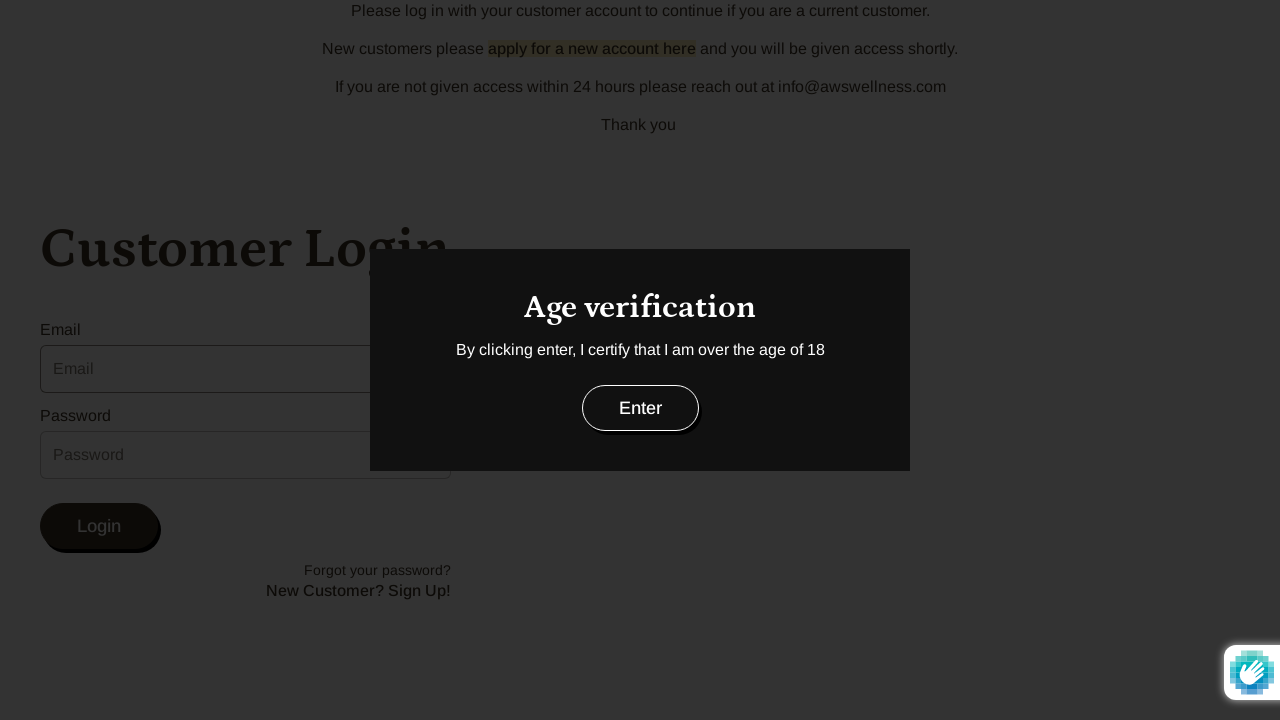

--- FILE ---
content_type: text/css
request_url: https://awswellness.com/cdn/shop/t/8/assets/section-account.css?v=148430039064416034021705966158
body_size: 9
content:
.account-widget__head,.account-table .thead{background-color:#0000000d;height:3.4375rem;border-bottom:solid var(--color-borders-main) var(--border-width-cards)}.account-widget,.account-table{width:100%;border:solid var(--color-borders-main) var(--border-width-cards);border-radius:var(--border-radius-cards);overflow:hidden;margin-bottom:var(--gutter-regular)}.account-layout{display:grid;grid-template-columns:2fr 1fr;gap:var(--gutter-regular)}@media screen and (max-width: 1023px){.account-layout{grid-template-columns:100%}}.account .pagination{padding-top:0;text-align:center}.account input:not([type=checkbox]){width:100%}.account label{padding-bottom:.25rem;display:inline-block}.account__form-block{max-width:25.6875rem}.account__form-row{padding-bottom:var(--gutter-small)}.account__form-row--flex{display:flex;align-items:center;gap:var(--gutter-small)}.account__form-row--flex input{width:auto}.account__form-row--flex>*{flex:auto;width:auto}.account__form-row a:not(.button){text-decoration:underline}@media screen and (max-width: 767px){.account-table{border:0}}@media screen and (max-width: 767px){.account-table .thead{display:none}}.account-table .thead .tr{height:100%}.account-table a:not(.button){text-decoration:underline}.account-table .tr{display:grid;gap:var(--gutter-regular);align-items:center;padding:0 var(--gutter-small)}.account-table .tr.orders{grid-template-columns:5.625rem 9.375rem 1fr 1fr 5.625rem}@media screen and (max-width: 767px){.account-table .tr.orders{grid-template-columns:100%}}.account-table .tr.order{grid-template-columns:4fr 1fr 1fr 5.625rem}@media screen and (max-width: 767px){.account-table .tr.order{grid-template-columns:100%}}@media screen and (max-width: 767px){.account-table .tr{grid-template-columns:100%;padding:0 0 var(--gutter-regular) 0;border:solid var(--color-borders-main) var(--border-width-cards);border-radius:var(--border-radius-cards);margin-bottom:var(--gutter-large);gap:0}}.account-table .tr:not(:last-child){border-bottom:solid var(--color-borders-main) var(--border-width-cards)}.account-table .th{align-self:center;white-space:nowrap}.account-table .td{padding:var(--gutter-small) 0}@media screen and (max-width: 767px){.account-table .td{display:grid;grid-template-columns:auto 1fr;align-items:center;padding:var(--gutter-small) var(--gutter-regular) 0;text-align:end}}.account-table .td.mobile-cta{grid-template-columns:100%;padding-top:var(--gutter-regular);padding-bottom:var(--gutter-small)}@media screen and (max-width: 767px){.account-table .td .label{text-align:start}}@media screen and (max-width: 767px){.account-table .td:first-child{background-color:#0000000d;padding-top:0;min-height:3.4375rem;height:auto;border-bottom:solid var(--color-borders-main) var(--border-width-cards)}}@media screen and (min-width: 768px){.account-table .label{display:none}}.account-table .tfoot{text-align:end;padding:var(--gutter-regular);border-top:solid var(--color-borders-main) var(--border-width-cards)}@media screen and (max-width: 767px){.account-table .tfoot{border-top:0;padding-top:0}}.account-table .tfoot .tr{border:0}.account-widget__head{padding:0 var(--gutter-regular);display:flex;align-items:center}.account-widget__body{padding:var(--gutter-small) var(--gutter-regular)}.mobile-cta{width:100%}@media screen and (min-width: 768px){.mobile-cta{display:none}}
/*# sourceMappingURL=/cdn/shop/t/8/assets/section-account.css.map?v=148430039064416034021705966158 */
